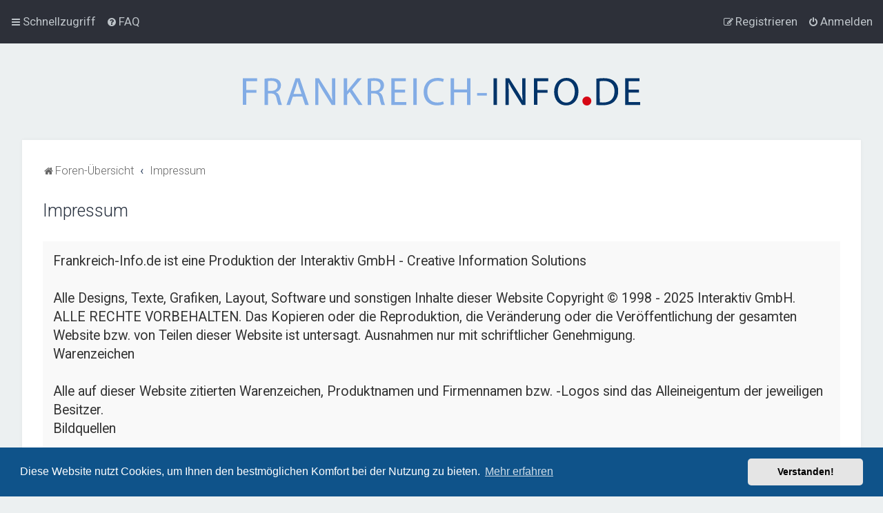

--- FILE ---
content_type: text/html; charset=UTF-8
request_url: https://forum.frankreich-info.de/app.php/aboutus?sid=48c32d861d390247fcf6ae7a20f5886e
body_size: 4404
content:
<!DOCTYPE html>
<html dir="ltr" lang="de">
<head>
<meta charset="utf-8" />

<meta http-equiv="X-UA-Compatible" content="IE=edge">
<meta name="viewport" content="width=device-width, initial-scale=1" />
<meta name="robots" content="noindex" />
<title>Frankreich-Info - Impressum</title>




<!--
	phpBB style name: Milk v2
	Based on style:   Merlin Framework (http://www.planetstyles.net)
-->



    
	<link href="https://fonts.googleapis.com/css?family=Roboto:300,400,500" rel="stylesheet">
    <style type="text/css">body {font-family: "Roboto", Arial, Helvetica, sans-serif; font-size: 14px;}</style>


<link href="./../assets/css/font-awesome.min.css?assets_version=118" rel="stylesheet">
<link href="./../styles/Milk_v2/theme/stylesheet.css?assets_version=118" rel="stylesheet">
<link href="./../styles/Milk_v2/theme/de_x_sie/stylesheet.css?assets_version=118" rel="stylesheet">

        	<link href="./../styles/Milk_v2/theme/colour-presets/Titanium.css?assets_version=118" rel="stylesheet" class="preset_stylesheet">
     




	<link href="./../assets/cookieconsent/cookieconsent.min.css?assets_version=118" rel="stylesheet">

<!--[if lte IE 9]>
	<link href="./../styles/Milk_v2/theme/tweaks.css?assets_version=118" rel="stylesheet">
<![endif]-->


<link href="./../ext/crizzo/aboutus/styles/prosilver/theme/aboutus.css?assets_version=118" rel="stylesheet" media="screen" />

<link href="./../styles/Milk_v2/theme/extensions.css?assets_version=118" rel="stylesheet">


</head>
<body id="phpbb" class="nojs notouch section-app/aboutus ltr  body-layout-Fluid content_block_header_block high_contrast_links navbar_o_header">

    <div id="wrap" class="wrap">
        <a id="top" class="top-anchor" accesskey="t"></a>
        
        <div id="page-header">
        
            
                <div class="navbar" role="navigation">
	<div class="inner">

	<ul id="nav-main" class="nav-main linklist" role="menubar">

		<li id="quick-links" class="quick-links dropdown-container responsive-menu" data-skip-responsive="true">
			<a href="#" class="dropdown-trigger">
				<i class="icon fa-bars fa-fw" aria-hidden="true"></i><span>Schnellzugriff</span>
			</a>
			<div class="dropdown">
				<div class="pointer"><div class="pointer-inner"></div></div>
				<ul class="dropdown-contents" role="menu">
					
											<li class="separator"></li>
																									<li>
								<a href="./../search.php?search_id=unanswered&amp;sid=acb6eb1f3e82b41081f81b9cffd69c35" role="menuitem">
									<i class="icon fa-file-o fa-fw" aria-hidden="true"></i><span>Unbeantwortete Themen</span>
								</a>
							</li>
							<li>
								<a href="./../search.php?search_id=active_topics&amp;sid=acb6eb1f3e82b41081f81b9cffd69c35" role="menuitem">
									<i class="icon fa-file-o fa-fw" aria-hidden="true"></i><span>Aktive Themen</span>
								</a>
							</li>
							<li class="separator"></li>
							<li>
								<a href="./../search.php?sid=acb6eb1f3e82b41081f81b9cffd69c35" role="menuitem">
									<i class="icon fa-search fa-fw" aria-hidden="true"></i><span>Suche</span>
								</a>
							</li>
					
										<li class="separator"></li>

									</ul>
			</div>
		</li>

				<li data-skip-responsive="true">
			<a href="/app.php/help/faq?sid=acb6eb1f3e82b41081f81b9cffd69c35" rel="help" title="Häufig gestellte Fragen" role="menuitem">
				<i class="icon fa-question-circle fa-fw" aria-hidden="true"></i><span>FAQ</span>
			</a>
		</li>
						
			    	
		<li class="rightside"  data-skip-responsive="true">
			<a href="./../ucp.php?mode=login&amp;redirect=app.php%2Faboutus&amp;sid=acb6eb1f3e82b41081f81b9cffd69c35" title="Anmelden" accesskey="x" role="menuitem">
				<i class="icon fa-power-off fa-fw" aria-hidden="true"></i><span>Anmelden</span>
			</a>
		</li>
					<li class="rightside" data-skip-responsive="true">
				<a href="./../ucp.php?mode=register&amp;sid=acb6eb1f3e82b41081f81b9cffd69c35" role="menuitem">
					<i class="icon fa-pencil-square-o  fa-fw" aria-hidden="true"></i><span>Registrieren</span>
				</a>
			</li>
						</ul>

	</div>
</div>                   
            	
            <div class="headerbar" role="banner"
            	style="background: transparent  no-repeat center center; background-size: cover;" data-parallax="scroll" data-image-src="https://forum.frankreich-info.de/ext/planetstyles/flightdeck/store/Fotolia_140904488_Subscription_Monthly_XXL.jpg">
                
			<div class="headerbar_overlay_container">        
            	<div class="particles_container">
					<!-- Headerbar Elements Start -->
                    
                

                        <div id="site-description" class="site-description">
                                                                                            	<a href="./../index.php?sid=acb6eb1f3e82b41081f81b9cffd69c35" title="Foren-Übersicht"><img src="https://forum.frankreich-info.de/ext/planetstyles/flightdeck/store/frankreich-info.svg" height="40" alt=""></a>
                                                                                        
                        </div>


                    
                    <!-- Headerbar Elements End -->             
                </div>              
            </div>
                    
            </div><!-- /.headerbar -->  
                  
        </div><!-- /#page-header -->
        
        <div id="inner-wrap">
        
                
       
            <ul id="nav-breadcrumbs" class="nav-breadcrumbs linklist navlinks" role="menubar">
                                                <li class="breadcrumbs">
                                                                <span class="crumb"  itemtype="http://data-vocabulary.org/Breadcrumb" itemscope=""><a href="./../index.php?sid=acb6eb1f3e82b41081f81b9cffd69c35" itemprop="url" accesskey="h" data-navbar-reference="index"><i class="icon fa-home fa-fw"></i><span itemprop="title">Foren-Übersicht</span></a></span>
        
                                                                    <span class="crumb"  itemtype="http://data-vocabulary.org/Breadcrumb" itemscope=""><a href="/app.php/aboutus?sid=acb6eb1f3e82b41081f81b9cffd69c35" itemprop="url"><span itemprop="title">Impressum</span></a></span>
                                                                                </li>
                        
                                    <li class="rightside responsive-search">
                        <a href="./../search.php?sid=acb6eb1f3e82b41081f81b9cffd69c35" title="Zeigt die erweiterten Suchoptionen an" role="menuitem">
                            <i class="icon fa-search fa-fw" aria-hidden="true"></i><span class="sr-only">Suche</span>
                        </a>
                    </li>
                            </ul>
                
    
            
        <a id="start_here" class="anchor"></a>
        <div id="page-body" class="page-body" role="main">
                
                      
            
                            

<h2>Impressum</h2>

<div class="panel aboutus">
	<div class="inner">
		<div class="content">
		Frankreich-Info.de ist eine Produktion der Interaktiv GmbH - Creative Information Solutions<br>
<br>
Alle Designs, Texte, Grafiken, Layout, Software und sonstigen Inhalte dieser Website Copyright © 1998 - 2025 Interaktiv GmbH. ALLE RECHTE VORBEHALTEN. Das Kopieren oder die Reproduktion, die Veränderung oder die Veröffentlichung der gesamten Website bzw. von Teilen dieser Website ist untersagt. Ausnahmen nur mit schriftlicher Genehmigung.<br>
Warenzeichen<br>
<br>
Alle auf dieser Website zitierten Warenzeichen, Produktnamen und Firmennamen bzw. -Logos sind das Alleineigentum der jeweiligen Besitzer.<br>
Bildquellen<br>
<br>
Teile der hier verwendeten Bilder beziehen wir von Fotolia.com<br>
Haftungsbeschränkung (Disclaimer)<br>
<br>
Für den Inhalt verlinkter Websites wird ausdrücklich keine Haftung übernommen. Der Inhalt verlinkter Websites stellt nicht die Meinung der Betreiber von Frankreich-Info.de dar.<br>
Projektleitung<br>
<br>
Interaktiv GmbH<br>
Visteonstr. 9<br>
D-50170 Kerpen<br>
Deutschland<br>
Telefon: 02233 9499070 (Keine Servicenummer)<br>
Telefax: 02233 9499071<br>
E-Mail:  <a href="mailto:service@frankreich-info.de">service@frankreich-info.de</a><br>
HRB 44810, Amtsgericht Köln<br>
<br>
Verantwortlich für den Inhalt: Jörg Zell, Geschäftsführer
		</div>
									<h2>Nutzungsbedingungen und Datenschutzerklärung</h2>
				<p>Sie können die Nutzungsbedingungen und die Datenschutzrichtlinie hier nachlesen: <a href="./../ucp.php?mode=terms&amp;sid=acb6eb1f3e82b41081f81b9cffd69c35">Nutzungsbedingungen</a> und <a href="./../ucp.php?mode=privacy&amp;sid=acb6eb1f3e82b41081f81b9cffd69c35">Datenschutzerklärung</a></p>
						</div>
</div>

					

                                    </div>
            
                        
            	</div><!-- /#inner-wrap -->
            
                             
          
            
            <div id="page-footer" class="page-footer" role="contentinfo">
                <div class="navbar_footer" role="navigation">
	<div class="inner">

	<ul id="nav-footer" class="nav-footer linklist" role="menubar">
		<li class="breadcrumbs">
									<span class="crumb"><a href="./../index.php?sid=acb6eb1f3e82b41081f81b9cffd69c35" data-navbar-reference="index"><i class="icon fa-home fa-fw" aria-hidden="true"></i><span>Foren-Übersicht</span></a></span>					</li>
		
				<li class="rightside">Alle Zeiten sind <span title="Europa/Berlin">UTC+01:00</span></li>
							<li class="rightside">
				<a href="./../ucp.php?mode=delete_cookies&amp;sid=acb6eb1f3e82b41081f81b9cffd69c35" data-ajax="true" data-refresh="true" role="menuitem">
					<i class="icon fa-trash fa-fw" aria-hidden="true"></i><span>Alle Cookies löschen</span>
				</a>
			</li>
											<li class="rightside" data-last-responsive="true"><a href="/app.php/aboutus?sid=acb6eb1f3e82b41081f81b9cffd69c35" role="menuitem"><i class="icon fa-info-circle fa-fw" aria-hidden="true"></i><span>Impressum</span></a></li>			</ul>

	</div>
</div>

                <div id="darkenwrapper" class="darkenwrapper" data-ajax-error-title="AJAX-Fehler" data-ajax-error-text="Bei der Verarbeitung Ihrer Anfrage ist ein Fehler aufgetreten." data-ajax-error-text-abort="Der Benutzer hat die Anfrage abgebrochen." data-ajax-error-text-timeout="Bei Ihrer Anfrage ist eine Zeitüberschreitung aufgetreten. Bitte versuchen Sie es erneut." data-ajax-error-text-parsererror="Bei Ihrer Anfrage ist etwas falsch gelaufen und der Server hat eine ungültige Antwort zurückgegeben.">
                    <div id="darken" class="darken">&nbsp;</div>
                </div>
            
                <div id="phpbb_alert" class="phpbb_alert" data-l-err="Fehler" data-l-timeout-processing-req="Bei der Anfrage ist eine Zeitüberschreitung aufgetreten.">
                    <a href="#" class="alert_close">
                        <i class="icon fa-times-circle fa-fw" aria-hidden="true"></i>
                    </a>
                    <h3 class="alert_title">&nbsp;</h3><p class="alert_text"></p>
                </div>
                <div id="phpbb_confirm" class="phpbb_alert">
                    <a href="#" class="alert_close">
                        <i class="icon fa-times-circle fa-fw" aria-hidden="true"></i>
                    </a>
                    <div class="alert_text"></div>
                </div>
            </div>
            
            
            
            <div class="copyright_bar">                
                Powered by <a href="http://www.phpBB.com/">phpBB</a>&trade; <span class="planetstyles_credit planetstyles_credit_hidden">&bull; Design by <a href="http://www.planetstyles.net">PlanetStyles</a></span>
                                <br />Deutsche Übersetzung durch <a href="https://www.phpbb.de/">phpBB.de</a>                                 
                                  
            </div> 
                                        
            </div> <!-- /#wrap -->
            
            <div style="display: none;">
                <a id="bottom" class="anchor" accesskey="z"></a>
                            </div>
            
            <script type="text/javascript" src="./../assets/javascript/jquery-3.6.0.min.js?assets_version=118"></script>
            
                        
            <script type="text/javascript" src="./../assets/javascript/core.js?assets_version=118"></script>

			            	                                                                        
                     
            
                            <script src="./../assets/cookieconsent/cookieconsent.min.js?assets_version=118"></script>
                <script>
                    window.addEventListener("load", function(){
                        window.cookieconsent.initialise({
                            "palette": {
                                "popup": {
                                    "background": "#0F538A"
                                },
                                "button": {
                                    "background": "#E5E5E5"
                                }
                            },
                            "theme": "classic",
                            "content": {
                                "message": "Diese\u0020Website\u0020nutzt\u0020Cookies,\u0020um\u0020Ihnen\u0020den\u0020bestm\u00F6glichen\u0020Komfort\u0020bei\u0020der\u0020Nutzung\u0020zu\u0020bieten.",
                                "dismiss": "Verstanden\u0021",
                                "link": "Mehr\u0020erfahren",
								"href": "https\u003A\/\/de.wikipedia.org\/wiki\/HTTP\u002DCookie"
                            }
                        })});
                </script>
                       
                       
                        <script src="./../styles/Milk_v2/template/parallax.js?assets_version=118"></script>
<script src="./../styles/Milk_v2/template/tooltipster.bundle.min.js?assets_version=118"></script>
<script src="./../styles/Milk_v2/template/forum_fn.js?assets_version=118"></script>
<script src="./../styles/prosilver/template/ajax.js?assets_version=118"></script>

            
                        
			<script type="text/javascript">
            $(function($) {
                var num_cols = 3,
                container = $('.sub-forumlist'),
                listItem = 'li',
                listClass = 'sub-list';
                container.each(function() {
                    var items_per_col = new Array(),
                    items = $(this).find(listItem),
                    min_items_per_col = Math.floor(items.length / num_cols),
                    difference = items.length - (min_items_per_col * num_cols);
                    for (var i = 0; i < num_cols; i++) {
                        if (i < difference) {
                            items_per_col[i] = min_items_per_col + 1;
                        } else {
                            items_per_col[i] = min_items_per_col;
                        }
                    }
                    for (var i = 0; i < num_cols; i++) {
                        $(this).append($('<ul ></ul>').addClass(listClass));
                        for (var j = 0; j < items_per_col[i]; j++) {
                            var pointer = 0;
                            for (var k = 0; k < i; k++) {
                                pointer += items_per_col[k];
                            }
                            $(this).find('.' + listClass).last().append(items[j + pointer]);
                        }
                    }
                });
            });
            </script>
            
			            
            
                        
			            

</body>
</html>
